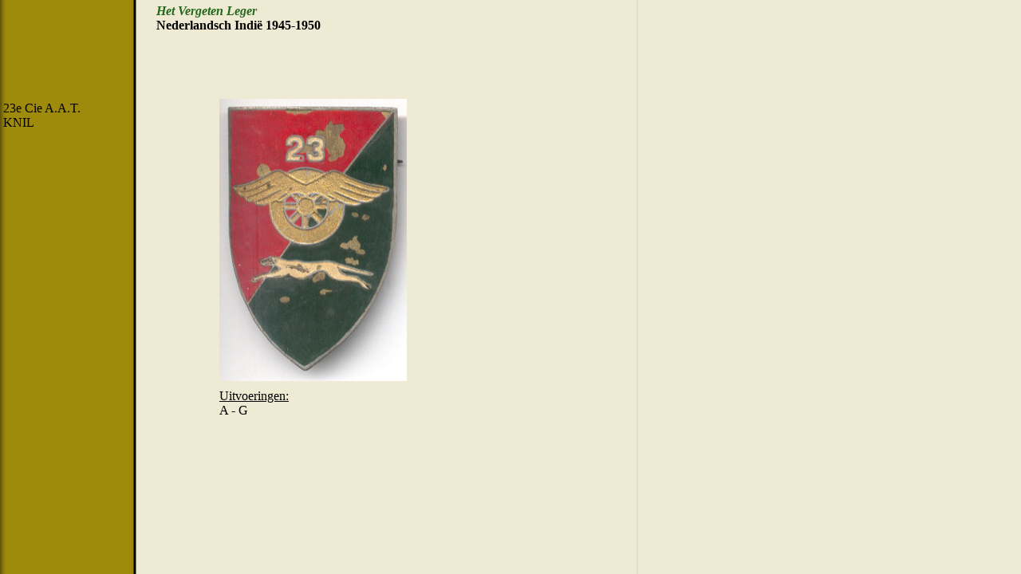

--- FILE ---
content_type: text/html
request_url: http://www.hetdepot.com/23eCieAAT-KNIL.html
body_size: 1663
content:
<!DOCTYPE HTML PUBLIC "-//W3C//DTD HTML 4.01 Transitional//EN">
<html>
	<head>
		<!-- <hs:metatags> --><meta http-equiv="Content-Type" content="text/html; charset=ISO-8859-1">
<meta name="description" content="">
<meta name="keywords" content="">
<meta name="generator" content="Homestead SiteBuilder">
<!-- </hs:metatags> -->
		
		<!-- <hs:title> --><title>23eCieAAT-KNIL</title><!-- </hs:title> -->
		<script type="text/javascript">
			<!--
						function reDo() {
						        top.location.reload();
						}
						if (navigator.appName == 'Netscape' && parseInt(navigator.appVersion) < 5) {
						        top.onresize = reDo;
						}
						dom=document.getElementById
					//-->
		</script>
		<link type="text/css" href="http://www.homestead.com/~media/elements/Text/font_styles_ns4.css" rel="stylesheet">
		<style type="text/css">
			@import url(http://www.homestead.com/~media/elements/Text/font_styles.css);
		</style>
		
	</head>
	<body bgcolor="#ffffff" link="#0000ff" scroll="auto" id="element1" background="/defaultUser/images/backgrounds/Dignified_Tan_Sidebar.gif" vlink="#990099">
		<noscript>
			<img alt="" src="http://www.homestead.com/~media/elements/shared/javascript_disabled.gif" height="40" border="0" width="373">
		</noscript>
		<!-- <hs:element2> -->
		<div style="position: absolute; top: 98px; left: 0px; width: 800px; height: 14px; z-index: 0;" id="element2"><img alt="" src="http://www.homestead.com/~media/elements/ClipartHeaders/../LayoutClipart/TopImages/Accented_Dignified_Top_Image.gif" height="14" border="0" width="800"></div>
		<!-- </hs:element2> -->
		<!-- <hs:element4> --><DIV class=lpxtext id=element4 style="Z-INDEX: 1; LEFT: 196px; VISIBILITY: visible; WIDTH: 377px; POSITION: absolute; TOP: 5px; HEIGHT: 63px"><DIV><FONT class="size24 Tahoma24" face=Tahoma color=#23671c><B><I>Het Vergeten Leger</I></B></FONT></DIV><DIV><FONT class="size16 Tahoma16" face=Tahoma color=#000000><B>Nederlandsch Indi&#235; 1945-1950</B></FONT></DIV></DIV><!-- </hs:element4> -->
		<!-- <hs:element5> --><DIV class=lpxtext id=element5 style="Z-INDEX: 2; LEFT: 4px; VISIBILITY: visible; WIDTH: 122px; POSITION: absolute; TOP: 127px; HEIGHT: 44px"><DIV><FONT class="size14 Tahoma14" face=Tahoma color=#000000>23e Cie A.A.T. KNIL</FONT></DIV></DIV><!-- </hs:element5> -->
		<!-- <hs:element6> -->
		<div style="position: absolute; top: 124px; left: 275px; width: 235px; height: 354px; z-index: 3;" id="element6"><img alt="" src="172_-_23e_Cie_AAT_KNIL.jpg" height="354" width="235"></div>
		<!-- </hs:element6> -->
		<!-- <hs:element7> --><DIV class=lpxtext id=element7 style="Z-INDEX: 4; LEFT: 275px; VISIBILITY: visible; WIDTH: 300px; POSITION: absolute; TOP: 488px; HEIGHT: 44px"><DIV><FONT class="size14 Tahoma14" face=Tahoma color=#000000><U>Uitvoeringen:</U></FONT></DIV><DIV><FONT class="size14 Tahoma14" face=Tahoma color=#000000>A - G</FONT></DIV></DIV><!-- </hs:element7> -->
		<!-- <hs:realtracker> -->
<script type="text/javascript" id="realtracker">
<!--
var id='';var res='';var partnerid=90006;
var user='1750564853';
var pp='23eCieAAT-KNIL';
function f(s){f2(s)};
function f2(s){document.write('<img alt="" src="'+s+'" height="1" width="1" border="0"/>')};
//-->
</script>
<script src="/~site/Scripts_ExternalRedirect/ExternalRedirect.dll?CMD=CMDGetJavaScript&amp;H_SITEID=RTK1&amp;H_AltURL=%2F%7Esite%2Frealtracker%2Frt_s90022.js&amp;HSGOTOURL=http%3A%2F%2Flayout1.realtracker.com%2Fincludes%2Frt_s90022a.js" type="text/javascript">
</script>
<script type="text/javascript">
<!--


f('/~site/Scripts_ExternalRedirect/ExternalRedirect.dll?CMD=CMDGotoURL&H_SITEID=RTK1&H_AltURL=%2f%7esite%2ftp.gif&H_HSGOTOURL=http%3a%2f%2fweb4.realtracker.com%2fnetpoll%2fimulti.asp&user='+escape(user)+'&pn='+escape(partnerid)+'&pp='+escape(pp)+'&js=1&to=-360&userurl='+escape(location.href)+res);
//-->
</script>
<noscript>
<img alt="" src="/~site/Scripts_ExternalRedirect/ExternalRedirect.dll?CMD=CMDGetGif&amp;H_SITEID=RTK2&amp;H_AltURL=%2F%7Esite%2Ftp.gif&amp;H_HSGOTOURL=http%3A%2F%2Fweb4.realtracker.com%2Fnetpoll%2Fimulti.asp%3Fuser%3D1750564853%26pn%3D90006%26pp%3D23eCieAAT-KNIL%26js%3D0%26b%3D0%26to%3D-360" height="1" border="0" width="1">
</noscript>
<!-- </hs:realtracker> -->
	</body>
</html>
